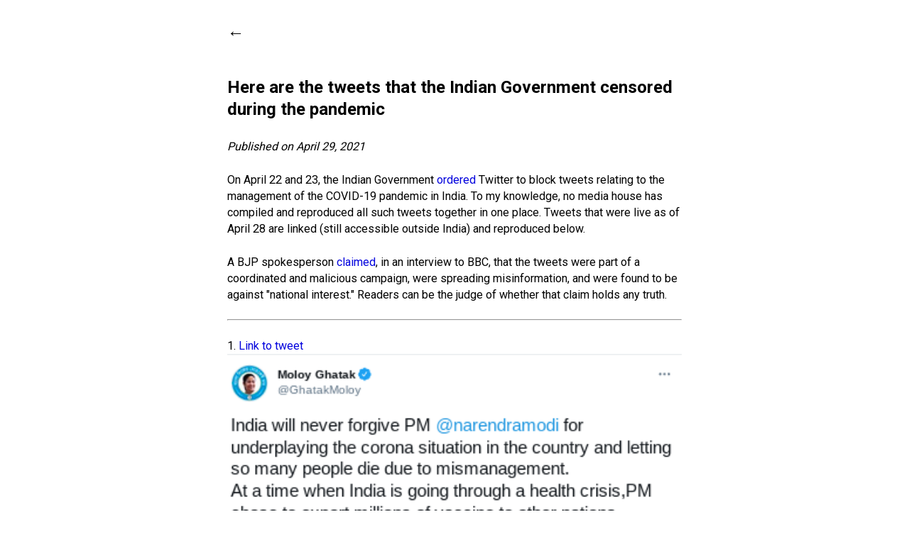

--- FILE ---
content_type: text/html; charset=utf-8
request_url: https://azad.gg/india-covid-twitter-censorship/censored_tweets.html
body_size: 2789
content:
<!DOCTYPE html>
<html>
  <head>
    <meta charset="utf-8">
    <meta http-equiv="X-UA-Compatible" content="IE=edge,chrome=1">
    <title>Here are the tweets that the Indian Government censored during the pandemic</title>
    
    <meta name="description" content="What the Modi Government doesn't want you to see is its incompetence.">

    <meta property="og:title" content="Tweets the Indian Government censored during the pandemic">
    <meta property="og:description" content="What the Modi Government doesn't want you to see is its incompetence.">
    <meta property="og:image" content="https://gurshabad.github.io/india-covid-twitter-censorship/social-media-card-2.jpg">
    <meta property="og:url" content="https://gurshabad.github.io/india-covid-twitter-censorship/censored_tweets.html">

    <meta name="twitter:title" content="Tweets the Indian Government censored during the pandemic">
    <meta name="twitter:description" content="What the Modi Government doesn't want you to see is its incompetence.">
    <meta name="twitter:image" content="https://gurshabad.github.io/india-covid-twitter-censorship/social-media-card-2.jpg">
    <meta name="twitter:card" content="summary_large_image">
    
    <meta name="viewport" content="width=device-width">
    <link href="https://fonts.googleapis.com/css?family=Roboto:700,400" rel='stylesheet' type='text/css'>
    <link rel="icon" href="../img/favicon.ico" type="image/x-icon"/>
    <link rel="shortcut icon" href="../img/favicon.ico" type="image/x-icon"/>
    <link rel="stylesheet" href="../css/main.css">
  </head>
  <body>

    <div class="site">
      <header class="header">
        <a href="../index.html">
          <h1 class="title">&larr;</h1>
        </a>
      </header>

      <h2>Here are the tweets that the Indian Government censored during the pandemic</h2>

        <p><i>Published on April 29, 2021</i></p>

        <p>On April 22 and 23, the Indian Government <a href="https://www.medianama.com/2021/04/223-twitter-mp-minister-censor/" target="_blank">ordered</a> Twitter to block tweets relating to the management of the COVID-19 pandemic in India. To my knowledge, no media house has compiled and reproduced all such tweets together in one place. Tweets that were live as of April 28 are linked (still accessible outside India) and reproduced below.

        <p>A BJP spokesperson <a href="https://www.facebook.com/beefjanataparty/videos/385775155865403"> claimed</a>, in an interview to BBC, that the tweets were part of a coordinated and malicious campaign, were spreading misinformation, and were found to be against "national interest." Readers can be the judge of whether that claim holds any truth.</p><br>

        <hr>

        <p>

        	1. <a href="https://twitter.com/GhatakMoloy/status/1384385821956923393" target="_blank">Link to tweet</a>
        	<img src="6.png" width=100%>
        	<hr><br>

        	2. <a href="https://twitter.com/ikaur_deep/status/1384690449785491457" target="_blank">Link to tweet</a>
        	<img src="7.png" width=100%>
        	<hr><br>

        	3. <a href="https://twitter.com/revanth_anumula/status/1383328923077865480" target="_blank">Link to tweet</a>
        	<img src="11.png" width=100%>
        	<hr><br>

        	4. <a href="https://twitter.com/DarjeelingVoice/status/1384399460822781954" target="_blank">Link to tweet</a>
        	<img src="4.png" width=100%>
        	<hr><br>

        	5. <a href="https://twitter.com/FriedrichPieter/status/1384424469771526145" target="_blank">Link to tweet</a>
        	<img src="5.png" width=100%>
        	<hr><br>

        	6. <a href="https://twitter.com/AkashSa13033797/status/1383663360420446211" target="_blank">Link to tweet</a>
        	<img src="1.png" width="100%" />
        	<hr><br>

        	7. <a href="https://twitter.com/avinashonly/status/1384350560749428737?s=24" target="_blank">Link to tweet</a>
        	<img src="2.png" width=100%>
        	<hr><br>

        	8. <a href="https://twitter.com/india_logic/status/1384715439826116616" target="_blank">Link to tweet</a>
        	<img src="8.png" width=100%>
        	<hr><br>

        	9. <a href="https://twitter.com/m_hassan753/status/1384789901497929728" target="_blank">Link to tweet</a>
        	<img src="9.png" width=100%>
        	<hr><br>

        	10. <a href="https://twitter.com/MDEmranAITC/status/1384806079255646210" target="_blank">Link to tweet</a>
        	<img src="10.png" width=100%>
        	<hr><br>

        	11. <a href="https://twitter.com/BPNath/status/1384754049514356737" target="_blank">Link to tweet</a>
        	<img src="3.png" width=100%>
        	<hr><br>

        	12. <a href="https://twitter.com/TSP_JALE/status/1384754443393011719" target="_blank">Link to tweet</a>
        	<img src="12.png" width=100%>
        	<hr><br>

        	13. <a href="https://twitter.com/GandhiGholu/status/1381663923217178624" target="_blank">Link to tweet</a>
        	<img src="13.png" width=100%>
        	<hr><br>

        	14. <a href="https://twitter.com/vineetkumar_s/status/1382980944487981056" target="_blank">Link to tweet</a>
        	<img src="14.png" width=100%>
        	<hr><br>

        	15. <a href="https://twitter.com/ashish87966249/status/1384728482643529734?s=24" target="_blank">Link to tweet</a>
        	<img src="15.png" width=100%>
        	<hr><br>

        	16. <a href="https://twitter.com/m_s_beg/status/1384483211732873219?s=24" target="_blank">Link to tweet</a>
        	<img src="16.png" width=100%>
        	<hr><br>

        	17. <a href="https://twitter.com/avinashonly/status/1384350560749428737" target="_blank">Link to tweet</a>
        	<img src="17.png" width=100%>
        	<hr><br>

        	18. <a href="https://twitter.com/Tensai88513148/status/1384568588397207566" target="_blank">Link to tweet</a>
        	<img src="18.png" width=100%>
        	<hr><br>

        	19. <a href="https://twitter.com/Athavulla_cfi/status/1384462552369831941?s=08" target="_blank">Link to tweet</a>
        	<img src="19.png" width=100%>
        	<hr><br>

        	20. <a href="https://twitter.com/oma_salam/status/1384435035286036484" target="_blank">Link to tweet</a>
        	<img src="20.png" width=100%>
        	<hr><br>

        	21. <a href="https://twitter.com/AbdulMajeedSDPI/status/1384290896775028741" target="_blank">Link to tweet</a>
        	<img src="21.png" width=100%>
        	<hr><br>

        	22. <a href="https://twitter.com/MuftiAnwarKhan/status/1279410756941803520" target="_blank">Link to tweet</a>
        	<img src="22.png" width=100%>
        	<hr><br>

        	23. <a href="https://twitter.com/vinodkapri/status/1382381255245721603" target="_blank">Link to tweet</a>
        	<img src="23.png" width=100%>
        	<hr><br>

        	24. <a href="https://twitter.com/Shiprayadavv/status/1383033418833793024" target="_blank">Link to tweet</a>
        	<img src="24.png" width=100%>
        	<hr><br>

        	25. <a href="https://twitter.com/Suvarnashre/status/1383960920171286539" target="_blank">Link to tweet</a>
        	<img src="25.png" width=100%>
        	<hr><br>

        	26. <a href="https://twitter.com/callme_RAK/status/1381888056609763329" target="_blank">Link to tweet</a>
        	<img src="26.png" width=100%>
        	<hr><br>

        	27. <a href="https://twitter.com/Syedeht63640380/status/1384758121386545154" target="_blank">Link to tweet</a>
        	<img src="27.png" width=100%>
        	<hr><br>

        	28. <a href="https://twitter.com/EMAbdulRahiman1/status/1382488634989838336" target="_blank">Link to tweet</a>
        	<img src="28.png" width=100%>
        	<hr><br>

        	29. <a href="https://twitter.com/__RamadanKareem/status/1382699904615780357" target="_blank">Link to tweet</a>
        	<img src="29.png" width=100%>
        	<hr><br>

        	30. <a href="https://twitter.com/standwkashmir/status/1378642806546259968" target="_blank">Link to tweet</a>
        	<img src="30.png" width=100%>
        	<hr><br>

        	31. <a href="https://twitter.com/Abhinav_Pan/status/1381490854712373250" target="_blank">Link to tweet</a>
        	<img src="31.png" width=100%>
        	<hr><br>

        	32. <a href="https://twitter.com/IAMCouncil/status/1382073337787121665" target="_blank">Link to tweet</a>
        	<img src="32.png" width=100%>
        	<hr><br>

        	33. <a href="https://twitter.com/Pawankhera/status/1381491349623427074" target="_blank">Link to tweet</a>
        	<img src="33.png" width=100%>
        	<hr><br>

        	34. <a href="https://twitter.com/BPPDELNP/status/1379359309218242565" target="_blank">Link to tweet</a>
        	<img src="34.png" width=100%>
        	<hr><br>

        	35. <a href="https://twitter.com/salaamsuhaib/status/1382258229548228608" target="_blank">Link to tweet</a>
        	<img src="35.png" width=100%>
        	<hr><br>

        	36. <a href="https://twitter.com/Ikram_kotwal/status/1381097179297673217" target="_blank">Link to tweet</a>
        	<img src="36.png" width=100%>
        	<hr><br>

        	37. <a href="https://twitter.com/pankajjha_/status/1381493674811346946" target="_blank">Link to tweet</a>
        	<img src="37.png" width=100%>
        	<hr><br>
        </p>

        <p><i>Note 1:</i> While I believe Twitter should have not complied with all the government orders, it is commendable that they uploaded information about both orders to the <a href="https://www.lumendatabase.org/">Lumen Database</a> (from which these links are sourced).</p>

        <p><i>Note 2:</i> I want this webpage to be accessible. Unfortunately, it's currently not. If you have the time, please consider <a href="https://github.com/gurshabad/gurshabad.github.io/pulls">submitting a pull request</a> to this page to add alt text and subtitles to all the images.</p>

        <p><i>Note 3:</i> India is currently facing an unprecedented crisis, with lakhs of (officially recorded) COVID-19 cases each day. If you can afford it, please consider supporting non-profits fundraising to provide medical supplies to those who need it the most. This up-to-date <a href="https://docs.google.com/document/d/1eiobgyrl8iz-R1Dz7c4R5pzzzkuZLBj99vaC7T_UeVo/preview?pru=AAABeTeOIZw*6BZI_tJDXRvRgs5u7JgGYg">list by Mutual Aid India</a> is a great start.</p>

      	<p><i>This post is published under a Creative Commons Attribution 4.0 International (CC BY 4.0) License: reproducing it is fine as long as you can link back to here.</i></p>

        <p></p>

      <footer class="footer">
        <div class="contact">
          <p>Email me at [my-first-name]@pm.me</p>
          
          <span class="find-me-on-heading">Find me on:</span>
          <ul class="find-me-on">
            <li>
              <a href="https://github.com/gurshabad">Github</a>
            </li>
            <li>
              <a href="https://twitter.com/GurshabadGrover">Twitter</a>
            </li>
          </ul>
        </div>
      </footer>
    </div>

  </body>
</html>


--- FILE ---
content_type: text/css; charset=utf-8
request_url: https://azad.gg/css/main.css
body_size: 3654
content:

/*****************************************************************************/
/*
/* Common
/*
/*****************************************************************************/

/*/* Global Reset */
* {
  margin: 0;
  padding: 0;
}

html, body { height: 100%; }

body {
  background-color: #FFF;
  font-family: 'Roboto', sans-serif;
  font-size: 14px;
  text-align: center;
  line-height: 1.7em;
}

h1, h2, h3, h4, h5, h6 {
  font-size: 100%; }

h1 { margin-top: 1em; }
p { padding-top: 1.5em; }

a         { color: #00d; text-decoration: none; }
a:   { color: #00d; }
a:hover   { color: #00d; text-decoration: underline; }

/* elements */
h1 { font-size: 2em; line-height: 1.2em;}
h2 { font-size: 1.5em; margin-top: 2em; line-height: 1.3em;}
h3 { font-size: 1.2em; margin-top: 2em; line-height: 1em;}
h4 { font-size: 1.0em; margin-top: 2em;}

blockquote {
  margin-left: 1em;
  margin-top: 1.5em;
  padding-top: 0.2em;
  padding-bottom: 0.2em;
  padding-left: 1em;
  border-left: 1em solid #EEE;
}

blockquote > p {
  padding-top: 0;
}

.footnotes {
  margin-top: 2em;
  font-size: 0.85em;
  border-top: 1px solid #EEE;
}

time {
  color: #333;
  font-size: 15px;
}

table {
  margin-top: 0.5em;
  border-collapse: collapse;
}

th, td {
  padding: 10px;
}

table, th, td {
  border: 1px solid #DDD;
}

code {
  font-family: 'Roboto Mono', monospace;
}

.highlight .hll { background-color: #ffffcc }
.highlight .c { color: #0099FF; font-style: italic } /* Comment */
.highlight .err { color: #AA0000; background-color: #FFAAAA } /* Error */
.highlight .k { color: #006699; font-weight: bold } /* Keyword */
.highlight .o { color: #555555 } /* Operator */
.highlight .cm { color: #0099FF; font-style: italic } /* Comment.Multiline */
.highlight .cp { color: #009999 } /* Comment.Preproc */
.highlight .c1 { color: #0099FF; font-style: italic } /* Comment.Single */
.highlight .cs { color: #0099FF; font-weight: bold; font-style: italic } /* Comment.Special */
.highlight .gd { background-color: #FFCCCC; border: 1px solid #CC0000 } /* Generic.Deleted */
.highlight .ge { font-style: italic } /* Generic.Emph */
.highlight .gr { color: #FF0000 } /* Generic.Error */
.highlight .gh { color: #003300; font-weight: bold } /* Generic.Heading */
.highlight .gi { background-color: #CCFFCC; border: 1px solid #00CC00 } /* Generic.Inserted */
.highlight .go { color: #AAAAAA } /* Generic.Output */
.highlight .gp { color: #000099; font-weight: bold } /* Generic.Prompt */
.highlight .gs { font-weight: bold } /* Generic.Strong */
.highlight .gu { color: #003300; font-weight: bold } /* Generic.Subheading */
.highlight .gt { color: #99CC66 } /* Generic.Traceback */
.highlight .kc { color: #006699; font-weight: bold } /* Keyword.Constant */
.highlight .kd { color: #006699; font-weight: bold } /* Keyword.Declaration */
.highlight .kn { color: #006699; font-weight: bold } /* Keyword.Namespace */
.highlight .kp { color: #006699 } /* Keyword.Pseudo */
.highlight .kr { color: #006699; font-weight: bold } /* Keyword.Reserved */
.highlight .kt { color: #007788; font-weight: bold } /* Keyword.Type */
.highlight .m { color: #FF6600 } /* Literal.Number */
.highlight .s { color: #CC3300 } /* Literal.String */
.highlight .na { color: #330099 } /* Name.Attribute */
.highlight .nb { color: #336666 } /* Name.Builtin */
.highlight .nc { color: #00AA88; font-weight: bold } /* Name.Class */
.highlight .no { color: #336600 } /* Name.Constant */
.highlight .nd { color: #9999FF } /* Name.Decorator */
.highlight .ni { color: #999999; font-weight: bold } /* Name.Entity */
.highlight .ne { color: #CC0000; font-weight: bold } /* Name.Exception */
.highlight .nf { color: #a300cc } /* Name.Function */
.highlight .nl { color: #9999FF } /* Name.Label */
.highlight .nn { color: #00CCFF; font-weight: bold } /* Name.Namespace */
.highlight .nt { color: #330099; font-weight: bold } /* Name.Tag */
.highlight .nv { color: #003333 } /* Name.Variable */
.highlight .ow { color: #000000; font-weight: bold } /* Operator.Word */
.highlight .w { color: #bbbbbb } /* Text.Whitespace */
.highlight .mf { color: #cc5200 } /* Literal.Number.Float */
.highlight .mh { color: #cc5200 } /* Literal.Number.Hex */
.highlight .mi { color: #cc5200 } /* Literal.Number.Integer */
.highlight .mo { color: #cc5200 } /* Literal.Number.Oct */
.highlight .sb { color: #CC3300 } /* Literal.String.Backtick */
.highlight .sc { color: #CC3300 } /* Literal.String.Char */
.highlight .sd { color: #CC3300; font-style: italic } /* Literal.String.Doc */
.highlight .s2 { color: #CC3300 } /* Literal.String.Double */
.highlight .se { color: #CC3300; font-weight: bold } /* Literal.String.Escape */
.highlight .sh { color: #CC3300 } /* Literal.String.Heredoc */
.highlight .si { color: #AA0000 } /* Literal.String.Interpol */
.highlight .sx { color: #CC3300 } /* Literal.String.Other */
.highlight .sr { color: #33AAAA } /* Literal.String.Regex */
.highlight .s1 { color: #CC3300 } /* Literal.String.Single */
.highlight .ss { color: #c59d25 } /* Literal.String.Symbol */
.highlight .bp { color: #336666 } /* Name.Builtin.Pseudo */
.highlight .vc { color: #003333 } /* Name.Variable.Class */
.highlight .vg { color: #003333 } /* Name.Variable.Global */
.highlight .vi { color: #003333 } /* Name.Variable.Instance */
.highlight .il { color: #FF6600 } /* Literal.Number.Integer.Long */

.bigfoot-footnote__button {
  position: relative;
  z-index: 5;
  top: -0.1em;
  -webkit-box-sizing: border-box;
  box-sizing: border-box;
  -moz-box-sizing: border-box;
  display: inline-block;
  padding: 0.35em;
  margin: 0 0.1em 0 0.2em;
  border: none;
  border-radius: 0.3em;
  cursor: pointer;
  background-color: rgba(110, 110, 110, 0.2);
  -webkit-backface-visibility: hidden;
  -ms-backface-visibility: hidden;
  backface-visibility: hidden;
  font-size: 1rem;
  line-height: 0;
  vertical-align: middle;
  text-decoration: none;
  -webkit-font-smoothing: antialiased;
  -webkit-transition-property: background-color;
  transition-property: background-color;
  -webkit-transition-duration: 0.25s;
  transition-duration: 0.25s;
}

.bigfoot-footnote__button:hover,
.bigfoot-footnote__button:focus {
  outline: none;
  background-color: rgba(110, 110, 110, 0.5);
}

.bigfoot-footnote__button:active {
  background-color: rgba(110, 110, 110, 0.5);
}

.bigfoot-footnote__button.is-active {
  background-color: #6e6e6e;
  -webkit-transition-delay: 0.1s;
  transition-delay: 0.1s;
}

.bigfoot-footnote__button:after {
  content: '';
  display: table;
  clear: both;
}

.bigfoot-footnote__button__circle {
  display: inline-block;
  width: 0.25em;
  height: 0.25em;
  margin-right: 0.25em;
  float: left;
}

.bigfoot-footnote__button__circle:last-child {
  margin-right: 0;
}

.bigfoot-footnote__container {
  display: inline-block;
  position: relative;
  text-indent: 0;
}

@media not print {
  .footnote-print-only {
    display: none !important;
  }
}

@media print {
  .bigfoot-footnote,
  .bigfoot-footnote__button {
    display: none !important;
  }
}

.bigfoot-footnote {
  position: absolute;
  z-index: 10;
  top: 0;
  left: 0;
  display: inline-block;
  -webkit-box-sizing: border-box;
  -moz-box-sizing: border-box;
  box-sizing: border-box;
  max-width: 90%;
  margin: 1.96924em 0;
  background: #fafafa;
  opacity: 0;
  border-radius: 0.5em;
  border: 1px solid #c3c3c3;
  -webkit-box-shadow: 0px 0px 8px rgba(0, 0, 0, 0.3);
  box-shadow: 0px 0px 8px rgba(0, 0, 0, 0.3);
  line-height: 0;
  -webkit-transition-property: opacity, -webkit-transform;
  transition-property: opacity, transform;
  -webkit-transition-duration: 0.25s;
  transition-duration: 0.25s;
  -webkit-transition-timing-function: ease;
  transition-timing-function: ease;
  -webkit-transform: scale(0.1) translateZ(0);
  -ms-transform: scale(0.1) translateZ(0);
  transform: scale(0.1) translateZ(0);
  -webkit-transform-origin: 50% 0;
  -ms-transform-origin: 50% 0;
  transform-origin: 50% 0;
}

.bigfoot-footnote.is-positioned-top {
  top: auto;
  bottom: 0;
}

.bigfoot-footnote.is-active {
  -webkit-transform: scale(1) translateZ(0);
  -ms-transform: scale(1) translateZ(0);
  transform: scale(1) translateZ(0);
  opacity: 0.97;
}

.bigfoot-footnote.is-bottom-fixed {
  position: fixed;
  bottom: 0;
  top: auto;
  left: 0;
  right: auto;
  -webkit-transform: translateY(100%);
  -ms-transform: translateY(100%);
  transform: translateY(100%);
  width: 100%;
  margin: 0;
  border-radius: 0;
  opacity: 1;
  border-width: 1px 0 0;
  -webkit-transition: -webkit-transform 0.3s ease;
  transition: transform 0.3s ease;
}

.bigfoot-footnote.is-bottom-fixed.is-active {
  -webkit-transform: translateY(0);
  -ms-transform: translateY(0);
  transform: translateY(0);
}

.bigfoot-footnote.is-bottom-fixed .bigfoot-footnote__wrapper {
  margin: 0 0 0 50%;
  -webkit-transform: translateX(-50%);
  -ms-transform: translateX(-50%);
  transform: translateX(-50%);
  max-width: 100%;
}

.bigfoot-footnote.is-bottom-fixed .bigfoot-footnote__wrapper,
.bigfoot-footnote.is-bottom-fixed .bigfoot-footnote__content {
  border-radius: 0;
}

.bigfoot-footnote.is-bottom-fixed .bigfoot-footnote__tooltip {
  display: none;
}

.bigfoot-footnote.is-scrollable:after {
  content: '';
  position: absolute;
  bottom: 0.3375em;
  left: 0.3375em;
  z-index: 14;
  display: block;
  height: 0.78125em;
  width: 0.625em;
  background-image: url("[data-uri]");
  -webkit-background-size: cover;
  background-size: cover;
  opacity: 0.1;
  transition-properties: opacity;
  -webkit-transition-duration: 0.25s;
  transition-duration: 0.25s;
  -webkit-transition-timing-function: ease;
  transition-timing-function: ease;
}

.bigfoot-footnote.is-scrollable .bigfoot-footnote__wrapper:before,
.bigfoot-footnote.is-scrollable .bigfoot-footnote__wrapper:after {
  content: '';
  position: absolute;
  width: 100%;
  z-index: 12;
  left: 0;
}

.bigfoot-footnote.is-scrollable .bigfoot-footnote__wrapper:before {
  top: -1px;
  height: 1.1em;
  border-radius: 0.5em 0.5em 0 0;
  background-image: -webkit-gradient(linear, left top, left bottom, from(#fafafa), to(rgba(250, 250, 250, 0)));
  background-image: -webkit-linear-gradient(top, #fafafa 50%, rgba(250, 250, 250, 0) 100%);
  background-image: linear-gradient(to bottom, #fafafa 50%, rgba(250, 250, 250, 0) 100%);
}

.bigfoot-footnote.is-scrollable .bigfoot-footnote__wrapper:after {
  bottom: -1px;
  height: 1.2em;
  border-radius: 0 0 0.5em 0.5em;
  background-image: -webkit-gradient(linear, left bottom, left top, from(#fafafa), to(rgba(250, 250, 250, 0)));
  background-image: -webkit-linear-gradient(bottom, #fafafa 50%, rgba(250, 250, 250, 0) 100%);
  background-image: linear-gradient(to top, #fafafa 50%, rgba(250, 250, 250, 0) 100%);
}

.bigfoot-footnote.is-scrollable ::-webkit-scrollbar {
  display: none;
}

.bigfoot-footnote.is-fully-scrolled:after,
.bigfoot-footnote.is-fully-scrolled:before {
  opacity: 0;
  -webkit-transition-delay: 0;
  transition-delay: 0;
}

.bigfoot-footnote__wrapper {
  position: relative;
  z-index: 14;
  width: 22em;
  display: inline-block;
  -webkit-box-sizing: inherit;
  -moz-box-sizing: inherit;
  box-sizing: inherit;
  overflow: hidden;
  margin: 0;
  background-color: #fafafa;
  border-radius: 0.5em;
  line-height: 0;
}

.bigfoot-footnote__content {
  position: relative;
  z-index: 8;
  display: inline-block;
  max-height: 15em;
  padding: 1.1em 1.3em 1.2em;
  -webkit-box-sizing: inherit;
  -moz-box-sizing: inherit;
  box-sizing: inherit;
  overflow: auto;
  -webkit-overflow-scrolling: touch;
  background: #fafafa;
  border-radius: 0.5em;
  -webkit-font-smoothing: subpixel-antialiased;
  line-height: normal;
}

.bigfoot-footnote__content img {
  max-width: 100%;
}

.bigfoot-footnote__content *:last-child {
  margin-bottom: 0 !important;
}

.bigfoot-footnote__content *:first-child {
  margin-top: 0 !important;
}

.bigfoot-footnote__tooltip {
  position: absolute;
  z-index: 12;
  -webkit-box-sizing: border-box;
  -moz-box-sizing: border-box;
  box-sizing: border-box;
  margin-left: -0.65em;
  width: 1.3em;
  height: 1.3em;
  -webkit-transform: rotate(45deg);
  -ms-transform: rotate(45deg);
  transform: rotate(45deg);
  background: #fafafa;
  border: 1px solid #c3c3c3;
  -webkit-box-shadow: 0px 0px 8px rgba(0, 0, 0, 0.3);
  box-shadow: 0px 0px 8px rgba(0, 0, 0, 0.3);
  border-top-left-radius: 0;
}

.is-positioned-bottom .bigfoot-footnote__tooltip {
  top: -0.65em;
}

.is-positioned-top .bigfoot-footnote__tooltip {
  bottom: -0.65em;
}

.bigfoot-footnote__button {
  position: relative;
  height: 0.95em;
  width: 1.5em;
  border-radius: 0.475em;
}

.bigfoot-footnote__button:after {
  content: attr(data-footnote-number);
  position: absolute;
  top: 50%;
  left: 50%;
  -webkit-transform: translate(-50%, -50%);
  -ms-transform: translate(-50%, -50%);
  transform: translate(-50%, -50%);
  display: block;
  font-size: 0.57em;
  font-weight: bold;
  color: rgba(110, 110, 110, 0.5);
  -webkit-transition: color 0.25s ease;
  transition: color 0.25s ease;
}

.bigfoot-footnote__button:hover:after,
.bigfoot-footnote__button.is-active:after {
  color: white;
}

.bigfoot-footnote__button__circle {
  display: none;
}


/*****************************************************************************/
/*
/* Home
/*
/*****************************************************************************/

.about {
  text-align: center;
  margin-top: 2em;
  position: relative;
}

.about img {
  border-radius: 60px;
  margin-bottom: 0.5em; 
}

.posts {
  list-style-type: none;
  margin-bottom: 2em;
  margin-top: 1em;
}

.posts li {
  margin-bottom: 0.66em;
  padding-left: 100px;
}

.posts li time {
  position: absolute;
  margin-left: -100px;
}

.posts.projects li time {
  position: absolute;
  margin-left: -48px;
}
.posts.projects li {
  padding-left: 48px;
}

.reference {
  display: block;
  font-size: 13px;
  line-height: 1.2em;
  font-style: italic;
  margin-top: 1px;
  color: #222;
}

.subtitle {
  display: block;
  font-size: 14px;
  line-height: 1.2em;
}


/*****************************************************************************/
/*
/* Layout
/*
/*****************************************************************************/

h1.title {
  font-size: 1.5em;
  color: #000;
}

.site {
  font-size: 115%;
  text-align: left;
  width: 640px;
  margin: 2em auto 2em;
}

.header a {
  font-weight: bold;
  text-decoration: none;
}

.footer {
  font-size: 0.85em;
  border-top: 2px solid #ddd;
  margin-top: 2em;
  padding-bottom: 2em;
  overflow: hidden;
}


.footer .rss {
  margin-top: 1.1em;
  margin-right: -.2em;
  float: right;
}

.footer .rss img {
  border: 0;
}


.footer .find-me-on-heading,
.footer .find-me-on li {
  display: inline;
  float: left;
  margin-right: 10px;
}


@media (max-width: 43em) {
  .site {
    width: 92%;
    margin: 1em 4%;
  }

  .post img {
    width: 100%;
  }
}

.meta {
  margin-top: 1.5em;
  display: block;
}

/*****************************************************************************/
/*
/* Posts
/*
/*****************************************************************************/

/* standard */
.post pre {
  background-color: #F6F6F6;
  border-radius: 4px;
  padding: 10px 15px 10px 15px;
  margin-top: 1.2em;
  overflow-x: auto;
  font-size: 0.92em;
}

.post ul, .post ol {
  margin-left: 1.35em;
  margin-top: 0.3em;
}

.post li {
  margin-top: 0.2em;}
}

.post code {
  font-family: 'Droid Sans Mono', monospace;
  border: 1px solid #ddd;
  background-color: #FCFCFC;
  font-size: 14px;
}


.post figure img {
  display:block;
  margin: 0 auto;
  width: 100%;
}

.post figure {
  margin-top: 1em;
}

.post figcaption {
  background-color: #EFEFEF;
  font-size: 0.93em;
  padding: 12px;
}

.post pre code {
  border: none;
}

/* terminal */
.post pre.terminal {
  border: 1px solid #000;
  background-color: #333;
  color: #FFF;
}

.post pre.terminal code {
  background-color: #333;
}

.read-more {
  display: inline-block;
  padding-top: 2em;
}

cite {
  display: block;
  margin-top: 1em;
  text-align: right;
}

cite::before {
  content: "â€” ";
}

/* bigfoot */

.bigfoot-footnote__content p {
  padding-top: 0px;
}

.bigfoot-footnote__button {
  height: 1em;
}

.bigfoot-footnote__button:after {
  color: #111;
  font-size: 11px;
}

.topnav {
  margin-top: 30px;
  text-align: center;

}
